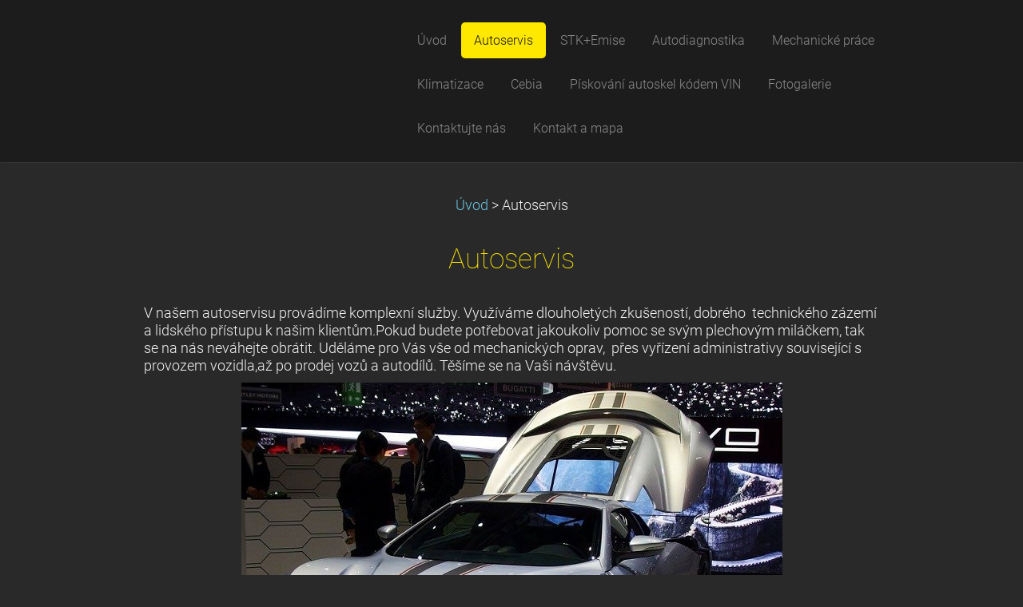

--- FILE ---
content_type: text/html; charset=UTF-8
request_url: https://www.autoservis-letohrad.cz/autoservis/
body_size: 7085
content:
<!DOCTYPE html>
<!--[if IE 8]><html class="lt-ie10 lt-ie9 no-js no-bg" lang="cs"> <![endif]-->
<!--[if IE 9]><html class="lt-ie10 no-js no-bg" lang="cs"> <![endif]-->
<!--[if gt IE 9]><!-->
<html lang="cs" class="no-js no-bg">
<!--<![endif]-->
<head>
    <base href="https://www.autoservis-letohrad.cz/">
  <meta charset="utf-8">
  <meta name="description" content="">
  <meta name="keywords" content="Autoservis, V&amp;N,Novák, Vavřín, Letohrad, Cebia, klimatizace,mechanické práce, výfuk, stk, emise, autoskla, karosářské práce, garanční prohlídka, servis, pneu, pneuservis, autodiagnostika, Žamberk, Jablonné, Šedivec, Lukavice, Mistrovice,, ">
  <meta name="generator" content="Webnode">
  <meta name="apple-mobile-web-app-capable" content="yes">
  <meta name="apple-mobile-web-app-status-bar-style" content="black">
  <meta name="format-detection" content="telephone=no">
    <link rel="icon" type="image/svg+xml" href="/favicon.svg" sizes="any">  <link rel="icon" type="image/svg+xml" href="/favicon16.svg" sizes="16x16">  <link rel="icon" href="/favicon.ico"><link rel="canonical" href="https://www.autoservis-letohrad.cz/autoservis/">
<script type="text/javascript">(function(i,s,o,g,r,a,m){i['GoogleAnalyticsObject']=r;i[r]=i[r]||function(){
			(i[r].q=i[r].q||[]).push(arguments)},i[r].l=1*new Date();a=s.createElement(o),
			m=s.getElementsByTagName(o)[0];a.async=1;a.src=g;m.parentNode.insertBefore(a,m)
			})(window,document,'script','//www.google-analytics.com/analytics.js','ga');ga('create', 'UA-797705-6', 'auto',{"name":"wnd_header"});ga('wnd_header.set', 'dimension1', 'W1');ga('wnd_header.set', 'anonymizeIp', true);ga('wnd_header.send', 'pageview');var pageTrackerAllTrackEvent=function(category,action,opt_label,opt_value){ga('send', 'event', category, action, opt_label, opt_value)};</script>
  <link rel="alternate" type="application/rss+xml" href="https://autoservis-letohrad.cz/rss/all.xml" title="">
<!--[if lte IE 9]><style type="text/css">.cke_skin_webnode iframe {vertical-align: baseline !important;}</style><![endif]-->
    <meta http-equiv="X-UA-Compatible" content="IE=edge" />
    <title>Autoservis</title>
    <meta name="viewport" content="width=device-width" />
    <link rel="stylesheet" href="https://d11bh4d8fhuq47.cloudfront.net/_system/skins/v15/50001397/css/style.css" />
    <link rel="stylesheet" href="https://d11bh4d8fhuq47.cloudfront.net/_system/skins/v15/50001397/css/dark_yellow.css" />
    <script type="text/javascript">
        /* <![CDATA[ */
        var wnTplSettings = {};
        wnTplSettings.photogallerySlideshowStop  = 'Pozastavit prezentaci';
        wnTplSettings.photogallerySlideshowStart = 'Spustit prezentaci';
        wnTplSettings.faqShowAnswer = 'Zobrazit celou odpověď.';
        wnTplSettings.faqHideAnswer = 'Skrýt odpověď.';
        wnTplSettings.menuLabel = 'Menu';
        /* ]]> */
    </script>
    <script src="https://d11bh4d8fhuq47.cloudfront.net/_system/skins/v15/50001397/js/main.js"></script>

				<script type="text/javascript">
				/* <![CDATA[ */
					
					if (typeof(RS_CFG) == 'undefined') RS_CFG = new Array();
					RS_CFG['staticServers'] = new Array('https://d11bh4d8fhuq47.cloudfront.net/');
					RS_CFG['skinServers'] = new Array('https://d11bh4d8fhuq47.cloudfront.net/');
					RS_CFG['filesPath'] = 'https://www.autoservis-letohrad.cz/_files/';
					RS_CFG['filesAWSS3Path'] = 'https://13af0c670c.cbaul-cdnwnd.com/858e2bb7c29949752c76606bfcd3dedd/';
					RS_CFG['lbClose'] = 'Zavřít';
					RS_CFG['skin'] = 'default';
					if (!RS_CFG['labels']) RS_CFG['labels'] = new Array();
					RS_CFG['systemName'] = 'Webnode';
						
					RS_CFG['responsiveLayout'] = 1;
					RS_CFG['mobileDevice'] = 0;
					RS_CFG['labels']['copyPasteSource'] = 'Více zde:';
					
				/* ]]> */
				</script><style type="text/css">/* <![CDATA[ */#a1eidi961 {position: absolute;font-size: 13px !important;font-family: "Arial", helvetica, sans-serif !important;white-space: nowrap;z-index: 2147483647;-webkit-user-select: none;-khtml-user-select: none;-moz-user-select: none;-o-user-select: none;user-select: none;}#c598p785ea {position: relative;top: -14px;}* html #c598p785ea { top: -11px; }#c598p785ea a { text-decoration: none !important; }#c598p785ea a:hover { text-decoration: underline !important; }#dde30724pmn4 {z-index: 2147483647;display: inline-block !important;font-size: 16px;padding: 7px 59px 9px 59px;background: transparent url(https://d11bh4d8fhuq47.cloudfront.net/img/footer/footerButtonWebnodeHover.png?ph=13af0c670c) top left no-repeat;height: 18px;cursor: pointer;}* html #dde30724pmn4 { height: 36px; }#dde30724pmn4:hover { background: url(https://d11bh4d8fhuq47.cloudfront.net/img/footer/footerButtonWebnode.png?ph=13af0c670c) top left no-repeat; }#e7039nj4 { display: none; }#cdkb0ei425 {z-index: 3000;text-align: left !important;position: absolute;height: 88px;font-size: 13px !important;color: #ffffff !important;font-family: "Arial", helvetica, sans-serif !important;overflow: hidden;cursor: pointer;}#cdkb0ei425 a {color: #ffffff !important;}#b812e00d963 {color: #36322D !important;text-decoration: none !important;font-weight: bold !important;float: right;height: 31px;position: absolute;top: 19px;right: 15px;cursor: pointer;}#c71b98dg1 { float: right; padding-right: 27px; display: block; line-height: 31px; height: 31px; background: url(https://d11bh4d8fhuq47.cloudfront.net/img/footer/footerButton.png?ph=13af0c670c) top right no-repeat; white-space: nowrap; }#j238ca9g7 { position: relative; left: 1px; float: left; display: block; width: 15px; height: 31px; background: url(https://d11bh4d8fhuq47.cloudfront.net/img/footer/footerButton.png?ph=13af0c670c) top left no-repeat; }#b812e00d963:hover { color: #36322D !important; text-decoration: none !important; }#b812e00d963:hover #c71b98dg1 { background: url(https://d11bh4d8fhuq47.cloudfront.net/img/footer/footerButtonHover.png?ph=13af0c670c) top right no-repeat; }#b812e00d963:hover #j238ca9g7 { background: url(https://d11bh4d8fhuq47.cloudfront.net/img/footer/footerButtonHover.png?ph=13af0c670c) top left no-repeat; }#d3b3lh23g8pb9 {padding-right: 11px;padding-right: 11px;float: right;height: 60px;padding-top: 18px;background: url(https://d11bh4d8fhuq47.cloudfront.net/img/footer/footerBubble.png?ph=13af0c670c) top right no-repeat;}#jgbg9dgg4 {float: left;width: 18px;height: 78px;background: url(https://d11bh4d8fhuq47.cloudfront.net/img/footer/footerBubble.png?ph=13af0c670c) top left no-repeat;}* html #dde30724pmn4 { filter: progid:DXImageTransform.Microsoft.AlphaImageLoader(src='https://d11bh4d8fhuq47.cloudfront.net/img/footer/footerButtonWebnode.png?ph=13af0c670c'); background: transparent; }* html #dde30724pmn4:hover { filter: progid:DXImageTransform.Microsoft.AlphaImageLoader(src='https://d11bh4d8fhuq47.cloudfront.net/img/footer/footerButtonWebnodeHover.png?ph=13af0c670c'); background: transparent; }* html #d3b3lh23g8pb9 { height: 78px; background-image: url(https://d11bh4d8fhuq47.cloudfront.net/img/footer/footerBubbleIE6.png?ph=13af0c670c);  }* html #jgbg9dgg4 { background-image: url(https://d11bh4d8fhuq47.cloudfront.net/img/footer/footerBubbleIE6.png?ph=13af0c670c);  }* html #c71b98dg1 { background-image: url(https://d11bh4d8fhuq47.cloudfront.net/img/footer/footerButtonIE6.png?ph=13af0c670c); }* html #j238ca9g7 { background-image: url(https://d11bh4d8fhuq47.cloudfront.net/img/footer/footerButtonIE6.png?ph=13af0c670c); }* html #b812e00d963:hover #rbcGrSigTryButtonRight { background-image: url(https://d11bh4d8fhuq47.cloudfront.net/img/footer/footerButtonHoverIE6.png?ph=13af0c670c);  }* html #b812e00d963:hover #rbcGrSigTryButtonLeft { background-image: url(https://d11bh4d8fhuq47.cloudfront.net/img/footer/footerButtonHoverIE6.png?ph=13af0c670c);  }/* ]]> */</style><script type="text/javascript" src="https://d11bh4d8fhuq47.cloudfront.net/_system/client/js/compressed/frontend.package.1-3-108.js?ph=13af0c670c"></script><style type="text/css"></style></head>
<body>
<div id="wrapper" class="WIDE DARK YELLOW">


    <!-- div id="header" -->
    <div id="header">

        <!-- div id="headerContent" -->
        <div id="headerContent" class="clearfix">

            <div id="logoZone">
                <div id="logo"><a href="home/" title="Přejít na úvodní stránku."><span id="rbcSystemIdentifierLogo" style="visibility: hidden;">V &amp; N autoservis s.r.o. Letohrad</span></a></div>                <div id="moto"><span id="rbcCompanySlogan" class="rbcNoStyleSpan"></span></div>
            </div>

        </div>
        <!-- div id="headerContent" -->

    </div>

    <!-- div id="main" -->
    <div id="main" role="main">


        <!-- div id="mainContent" -->
        <div id="mainContent" class="clearfix" >


            <!-- div class="column100" -->
            <div class="column100">
                <div id="pageNavigator" class="rbcContentBlock">            <div id="navigator" class="widget widgetNavigator clearfix">             <a class="navFirstPage" href="/home/">Úvod</a>           <span> &gt; </span>             <span id="navCurrentPage">Autoservis</span>             </div>      </div>                 
       <div class="widget widgetWysiwyg clearfix">     
		<h1>Autoservis</h1>
<div>
	<div style="line-height: 22.3999996185303px; text-align: left;">
		V našem autoservisu provádíme komplexní služby. Využíváme dlouholetých zkušeností, dobrého&nbsp;&nbsp;technického zázemí a lidského přístupu k našim klientům.Pokud budete potřebovat jakoukoliv pomoc se svým plechovým miláčkem, tak se na nás neváhejte obrátit.&nbsp;Uděláme pro Vás vše od mechanických oprav,&nbsp;&nbsp;přes vyřízení administrativy související s provozem vozidla,až po prodej vozů a autodílů. Těšíme se na Vaši návštěvu.</div>
</div>
<div style="line-height: 22.3999996185303px;">
	<img alt="" height="485" src="https://13af0c670c.cbaul-cdnwnd.com/858e2bb7c29949752c76606bfcd3dedd/200000059-947bd9571b/11080407_1064583606902015_2906837936097463050_o.jpg" width="677"></div>
   
        </div>
		
            </div>
            <!-- div class="column100" -->

        </div>
        <!-- div id="mainContent" -->

    </div>
    <!-- div id="main" -->




    <!-- div id="footerCover" -->
    <div id="footerCover">

        <!-- div id="footerMain" -->
        <div id="footerMain">

            <!-- div id="footerMainContent" -->
            <div id="footerMainContent" class="footerColumns clearfix">

                <div class="column33 footerColumn1">
                    <div class="rbcWidgetArea widgetFacebookLike"><iframe src="https://www.facebook.com/plugins/like.php?app_id=225951590755638&amp;href=http%3A%2F%2Fvaclav-novak0.webnode.cz%2Fautoservis%2F&amp;send=false&amp;layout=standard&amp;width=450&amp;show_faces=false&amp;action=like&amp;colorscheme=dark&amp;font&amp;height=32" scrolling="no" frameborder="0" allowTransparency="true" style="border:none; overflow:hidden; width:450px; height:32px;"></iframe></div>                    

                </div>

                <div class="column33 footerColumn2">
                                                        </div>

                <div class="column33 footerColumn3">
                     
      <div class="widget widgetContact clearfix">              
		      
          <div class="widgetTitle"> 
              <h2>Kontakt</h2>
          </div>   
                   
          <div class="widgetContent clearfix">    
              <span class="contactCompany">V &amp; N autoservis s.r.o. </span>
              <span class="contactAddress">Tyršova 259<br />
561 51 Letohrad</span>     
              <span class="contactPhone">     
      telefon: 777 602 780     
	</span>  
              <span class="contactEmail">          									
      <a href="&#109;&#97;&#105;&#108;&#116;&#111;:&#118;&#110;&#46;&#97;&#117;&#116;&#111;&#115;&#101;&#114;&#118;&#105;&#115;&#64;&#115;&#101;&#122;&#110;&#97;&#109;&#46;&#99;&#122;"><span id="rbcContactEmail">&#118;&#110;&#46;&#97;&#117;&#116;&#111;&#115;&#101;&#114;&#118;&#105;&#115;&#64;&#115;&#101;&#122;&#110;&#97;&#109;&#46;&#99;&#122;</span></a> 
	</span>             
          </div>                         	
		    		
      </div>             
					
                                                        </div>

            </div>
            <!-- div id="footerMainContent" -->

        </div>
        <!-- div id="footerMain" -->



        <!-- div id="footerText" -->
        <div id="footerText" class="clearfix">

            <!-- div id="footerTextContent" -->
            <div id="footerTextContent" class="clearfix">

                <!-- div id="lang" -->
                <div id="lang" class="clearfix">
                    <div id="languageSelect"></div>			
                </div>
                <!-- div id="lang" -->

                <!-- div id="copyright" -->
                <div id="copyright">
                    <span id="rbcFooterText" class="rbcNoStyleSpan">© 2015 Všechna práva vyhrazena.</span>                </div>
                <!-- div id="copyright" -->

                <!-- div id="signature" -->
                <div id="signature">
                    <span class="rbcSignatureText"><a href="https://www.webnode.cz?utm_source=text&amp;utm_medium=footer&amp;utm_campaign=free3" rel="nofollow">Vytvořte si www stránky zdarma!</a><a id="dde30724pmn4" href="https://www.webnode.cz?utm_source=button&amp;utm_medium=footer&amp;utm_campaign=free3" rel="nofollow"><span id="e7039nj4">Webnode</span></a></span>                </div>
                <!-- div id="signature" -->

            </div>
            <!-- div id="footerTextContent" -->

        </div>
        <!-- div id="footerText" -->

    </div>
    <!-- div id="footerCover" -->

    <!-- div id="headerNav" -->
    <div id="navMenu" class="desktopMenu clearfix">
        <div class="menuWrapper">
            

    
	<ul class="menu">
	<li class="first">      
        <a href="/home/"> <span>Úvod</span> </a>
    </li>
	<li class="open selected activeSelected">      
        <a href="/autoservis/"> <span>Autoservis</span> </a>
    </li>
	<li>      
        <a href="/stk-emise/"> <span>STK+Emise</span> </a>
    </li>
	<li>      
        <a href="/autodiagnostika/"> <span>Autodiagnostika</span> </a>
    </li>
	<li>      
        <a href="/mechanicke-prace/"> <span>Mechanické práce</span> </a>
    </li>
	<li>      
        <a href="/klimatizace/"> <span>Klimatizace </span> </a>
    </li>
	<li>      
        <a href="/cebia2/"> <span>Cebia</span> </a>
    </li>
	<li>      
        <a href="/znaceni-autoskel/"> <span>Pískování autoskel kódem VIN</span> </a>
    </li>
	<li>      
        <a href="/fotogalerie/"> <span>Fotogalerie</span> </a>
    </li>
	<li>      
        <a href="/kontaktujte-nas/"> <span>Kontaktujte nás</span> </a>
    </li>
	<li class="last">      
        <a href="/kontakt/"> <span>Kontakt a mapa</span> </a>
    </li>
</ul>
    <div class="clearfix"><!-- / --></div>
				
        </div>
    </div>
    <!-- div id="headerNav" -->


</div>
<!-- div id="wrapper" -->
<div class="media"></div>


<div id="rbcFooterHtml"></div><div style="display: none;" id="a1eidi961"><span id="c598p785ea">&nbsp;</span></div><div id="cdkb0ei425" style="display: none;"><a href="https://www.webnode.cz?utm_source=window&amp;utm_medium=footer&amp;utm_campaign=free3" rel="nofollow"><div id="jgbg9dgg4"><!-- / --></div><div id="d3b3lh23g8pb9"><div><strong id="gjdmldli">Vytvořte si vlastní web zdarma!</strong><br /><span id="abc1bhab7">Moderní webové stránky za 5 minut</span></div><span id="b812e00d963"><span id="j238ca9g7"><!-- / --></span><span id="c71b98dg1">Vyzkoušet</span></span></div></a></div><script type="text/javascript">/* <![CDATA[ */var b9191c55o6ep = {sig: $('a1eidi961'),prefix: $('c598p785ea'),btn : $('dde30724pmn4'),win : $('cdkb0ei425'),winLeft : $('jgbg9dgg4'),winLeftT : $('ami8i4j1'),winLeftB : $('aiufuiu1di'),winRght : $('d3b3lh23g8pb9'),winRghtT : $('ciokonm6'),winRghtB : $('b5g4md42g'),tryBtn : $('b812e00d963'),tryLeft : $('j238ca9g7'),tryRght : $('c71b98dg1'),text : $('abc1bhab7'),title : $('gjdmldli')};b9191c55o6ep.sig.appendChild(b9191c55o6ep.btn);var d40kkmi10d=0,h41fac5ma7b=0,dbpg64mkn=0,ah06d0k1ph,gigh1qpfwqt12=$$('.rbcSignatureText')[0],b8ab62i2gd=false,dunt1hd53i5;function f3u4e051o63sm(){if (!b8ab62i2gd && pageTrackerAllTrackEvent){pageTrackerAllTrackEvent('Signature','Window show - web',b9191c55o6ep.sig.getElementsByTagName('a')[0].innerHTML);b8ab62i2gd=true;}b9191c55o6ep.win.show();dbpg64mkn=b9191c55o6ep.tryLeft.offsetWidth+b9191c55o6ep.tryRght.offsetWidth+1;b9191c55o6ep.tryBtn.style.width=parseInt(dbpg64mkn)+'px';b9191c55o6ep.text.parentNode.style.width = '';b9191c55o6ep.winRght.style.width=parseInt(20+dbpg64mkn+Math.max(b9191c55o6ep.text.offsetWidth,b9191c55o6ep.title.offsetWidth))+'px';b9191c55o6ep.win.style.width=parseInt(b9191c55o6ep.winLeft.offsetWidth+b9191c55o6ep.winRght.offsetWidth)+'px';var wl=b9191c55o6ep.sig.offsetLeft+b9191c55o6ep.btn.offsetLeft+b9191c55o6ep.btn.offsetWidth-b9191c55o6ep.win.offsetWidth+12;if (wl<10){wl=10;}b9191c55o6ep.win.style.left=parseInt(wl)+'px';b9191c55o6ep.win.style.top=parseInt(h41fac5ma7b-b9191c55o6ep.win.offsetHeight)+'px';clearTimeout(ah06d0k1ph);}function h56891ee480h46(){ah06d0k1ph=setTimeout('b9191c55o6ep.win.hide()',1000);}function c0l877h43ndikg(){var ph = RubicusFrontendIns.photoDetailHandler.lightboxFixed?document.getElementsByTagName('body')[0].offsetHeight/2:RubicusFrontendIns.getPageSize().pageHeight;b9191c55o6ep.sig.show();d40kkmi10d=0;h41fac5ma7b=0;if (gigh1qpfwqt12&&gigh1qpfwqt12.offsetParent){var obj=gigh1qpfwqt12;do{d40kkmi10d+=obj.offsetLeft;h41fac5ma7b+=obj.offsetTop;} while (obj = obj.offsetParent);}if ($('rbcFooterText')){b9191c55o6ep.sig.style.color = $('rbcFooterText').getStyle('color');b9191c55o6ep.sig.getElementsByTagName('a')[0].style.color = $('rbcFooterText').getStyle('color');}b9191c55o6ep.sig.style.width=parseInt(b9191c55o6ep.prefix.offsetWidth+b9191c55o6ep.btn.offsetWidth)+'px';if (d40kkmi10d<0||d40kkmi10d>document.body.offsetWidth){d40kkmi10d=(document.body.offsetWidth-b9191c55o6ep.sig.offsetWidth)/2;}if (d40kkmi10d>(document.body.offsetWidth*0.55)){b9191c55o6ep.sig.style.left=parseInt(d40kkmi10d+(gigh1qpfwqt12?gigh1qpfwqt12.offsetWidth:0)-b9191c55o6ep.sig.offsetWidth)+'px';}else{b9191c55o6ep.sig.style.left=parseInt(d40kkmi10d)+'px';}if (h41fac5ma7b<=0 || RubicusFrontendIns.photoDetailHandler.lightboxFixed){h41fac5ma7b=ph-5-b9191c55o6ep.sig.offsetHeight;}b9191c55o6ep.sig.style.top=parseInt(h41fac5ma7b-5)+'px';}function gbeffgi1(){if (dunt1hd53i5){clearTimeout(dunt1hd53i5);}dunt1hd53i5 = setTimeout('c0l877h43ndikg()', 10);}Event.observe(window,'load',function(){if (b9191c55o6ep.win&&b9191c55o6ep.btn){if (gigh1qpfwqt12){if (gigh1qpfwqt12.getElementsByTagName("a").length > 0){b9191c55o6ep.prefix.innerHTML = gigh1qpfwqt12.innerHTML + '&nbsp;';}else{b9191c55o6ep.prefix.innerHTML = '<a href="https://www.webnode.cz?utm_source=text&amp;utm_medium=footer&amp;utm_content=cz-web-0&amp;utm_campaign=signature" rel="nofollow">'+gigh1qpfwqt12.innerHTML + '</a>&nbsp;';}gigh1qpfwqt12.style.visibility='hidden';}else{if (pageTrackerAllTrackEvent){pageTrackerAllTrackEvent('Signature','Missing rbcSignatureText','www.autoservis-letohrad.cz');}}c0l877h43ndikg();setTimeout(c0l877h43ndikg, 500);setTimeout(c0l877h43ndikg, 1000);setTimeout(c0l877h43ndikg, 5000);Event.observe(b9191c55o6ep.btn,'mouseover',f3u4e051o63sm);Event.observe(b9191c55o6ep.win,'mouseover',f3u4e051o63sm);Event.observe(b9191c55o6ep.btn,'mouseout',h56891ee480h46);Event.observe(b9191c55o6ep.win,'mouseout',h56891ee480h46);Event.observe(b9191c55o6ep.win,'click',function(){if (pageTrackerAllTrackEvent){pageTrackerAllTrackEvent('Signature','Window click - web','Vytvořte si vlastní web zdarma!',0);}document/*e30wttj5j10odi*/.location.href='https://www.webnode.cz?utm_source=window&utm_medium=footer&utm_content=cz-web-0&utm_campaign=signature';});Event.observe(window, 'resize', gbeffgi1);Event.observe(document.body, 'resize', gbeffgi1);RubicusFrontendIns.addObserver({onResize: gbeffgi1});RubicusFrontendIns.addObserver({onContentChange: gbeffgi1});RubicusFrontendIns.addObserver({onLightboxUpdate: c0l877h43ndikg});Event.observe(b9191c55o6ep.btn, 'click', function(){if (pageTrackerAllTrackEvent){pageTrackerAllTrackEvent('Signature','Button click - web',b9191c55o6ep.sig.getElementsByTagName('a')[0].innerHTML);}});Event.observe(b9191c55o6ep.tryBtn, 'click', function(){if (pageTrackerAllTrackEvent){pageTrackerAllTrackEvent('Signature','Try Button click - web','Vytvořte si vlastní web zdarma!',0);}});}});RubicusFrontendIns.addFileToPreload('https://d11bh4d8fhuq47.cloudfront.net/img/footer/footerButtonWebnode.png?ph=13af0c670c');RubicusFrontendIns.addFileToPreload('https://d11bh4d8fhuq47.cloudfront.net/img/footer/footerButton.png?ph=13af0c670c');RubicusFrontendIns.addFileToPreload('https://d11bh4d8fhuq47.cloudfront.net/img/footer/footerButtonHover.png?ph=13af0c670c');RubicusFrontendIns.addFileToPreload('https://d11bh4d8fhuq47.cloudfront.net/img/footer/footerBubble.png?ph=13af0c670c');if (Prototype.Browser.IE){RubicusFrontendIns.addFileToPreload('https://d11bh4d8fhuq47.cloudfront.net/img/footer/footerBubbleIE6.png?ph=13af0c670c');RubicusFrontendIns.addFileToPreload('https://d11bh4d8fhuq47.cloudfront.net/img/footer/footerButtonHoverIE6.png?ph=13af0c670c');}RubicusFrontendIns.copyLink = 'https://www.webnode.cz';RS_CFG['labels']['copyPasteBackLink'] = 'Vytvořte si vlastní stránky zdarma:';/* ]]> */</script><script type="text/javascript">var keenTrackerCmsTrackEvent=function(id){if(typeof _jsTracker=="undefined" || !_jsTracker){return false;};try{var name=_keenEvents[id];var keenEvent={user:{u:_keenData.u,p:_keenData.p,lc:_keenData.lc,t:_keenData.t},action:{identifier:id,name:name,category:'cms',platform:'WND1',version:'2.1.157'},browser:{url:location.href,ua:navigator.userAgent,referer_url:document.referrer,resolution:screen.width+'x'+screen.height,ip:'51.75.118.97'}};_jsTracker.jsonpSubmit('PROD',keenEvent,function(err,res){});}catch(err){console.log(err)};};</script></body>
</html>

--- FILE ---
content_type: text/css
request_url: https://d11bh4d8fhuq47.cloudfront.net/_system/skins/v15/50001397/css/dark_yellow.css
body_size: 2598
content:
/* COLORS

Main color: #ffe800
a color: #69c6e4
menu hover: #868686
Border btn: #FFF05C
btn hover: #a21d1d
Bg photo thumb: #343434
photo thumb title: line 532
bg_footermain: #1c1c1c

*/

#wrapper ::-moz-selection {
  background: #2bb1d2;
  color: #fff; 
  text-shadow: none; 
}

#wrapper ::selection { 
  background: #2bb1d2; 
  color: #fff; 
  text-shadow: none; 
}

#wrapper .widget abbr[title] { 
  border-bottom: 1px dotted; 
}


body {
    background-color: #292929;
}

.lt-ie9 body {
    background-color: #292929;
    background-image: url("../img/dark/yellow/bg_image.jpg");
    background-repeat: no-repeat;
    background-position: center top;
    background-attachment: fixed;
    background-size: cover;
}

@media screen and (min-width: 990px) {
    .no-bg body {
        background-image: none;
        background-color: #292929;
    }

    body {
        background-color: #292929;
        background-image: url("../img/dark/yellow/bg_image.jpg");
        background-repeat: no-repeat;
        background-position: center top;
        background-attachment: fixed;
        background-size: cover;

    }
}


a {
  color: #69c6e4;
}

#wrapper .formError,
#wrapper label.error,
#wrapper label.wrong,
#wrapper #footerCover label.error,
#wrapper #footerCover label.wrong {
  color: #d34040;
}

#wrapper .formError h3 {
	color: #f4f4f4;
}

#wrapper.BOXED #illustration {
  	border-bottom: 1px;
  	border-top: 1px;
  	border-left: 0px;
  	border-right: 0;
  	border-style: solid;
  	border-color: #000000;
}


/* ILLUSTRATION */

#wrapper.WIDE #illustration {
      -moz-box-shadow: inset 0px 0px 5px #ababab;
-webkit-box-shadow: inset 0px 0px 5px #ababab;
box-shadow: inset 0px 0px 5px #ababab;
    background: transparent;
}

@media screen and (max-width: 990px) {
    #wrapper.WIDE #illustration {
        -moz-box-shadow: none;
        -webkit-box-shadow: none;
        box-shadow: none;
        margin: 1px 0;
    }
}

/* MAIN MENU */
  
#wrapper ul.menu ul li a {
  color: #747474;
}
  
/* WIDGETS */  
  
#wrapper .widgetPhotogallery .img {
  background-color: #343434;
}     
  
#wrapper.DARK .widgetFulltext .boxFulltextResult h3 a {
  color: #f4f4f4 !important;
}

#wrapper.DARK .boxDiscussion {
    border-bottom: 1px solid #343434;
}

#wrapper .privateAccessForm .error {
  color: #d34040;
}

#wrapper #privateAccessForm .error {
  color: #d34040;
}  

/* FORM */

#wrapper .wrapperInput input {	
	background: #1c1c1c;
}

#wrapper .wrapperInput textarea {
	background: #1c1c1c;
}   

#wrapper #footerCover textarea { 
	background: #1c1c1c;
}

#wrapper #footerCover input { 
	background: #1c1c1c;
}

/* DropKick */

#wrapper .dk_container {
    background: #1c1c1c;
    border: 1px solid #313131;
    border-radius: 5px;
    -moz-border-radius: 5px;
    -webkit-border-radius: 5px;
    height: 43px;
}

#wrapper .dk_toggle {
    color: white;
}

#wrapper .dk_options a {
    background: #1c1c1c;
    color: white;
}

#wrapper .dk_options a:hover,
#wrapper .dk_options .dk_option_current a {
    background: #383838;
    color: white;
}

#wrapper .widget .dk_options_inner {
    border: 1px solid #313131;
}


/* BORDERS SHADOWS */

#wrapper.BOXED #header { 
    -moz-box-shadow: 0px 0px 2px 0px #4c4c4c;
  -webkit-box-shadow: 0px 0px 2px 0px #4c4c4c;
  box-shadow: 0px 0px 2px 0px #4c4c4c;
}

#wrapper.WIDE #header { 
    -moz-box-shadow: 0px 0px 2px 0px #4c4c4c;
  -webkit-box-shadow: 0px 0px 2px 0px #4c4c4c;
  box-shadow: 0px 0px 2px 0px #4c4c4c;
}

#wrapper.WIDE #footerMain {

}

#wrapper.BOXED #footerMain {
  border-top: 1px solid rgba(76, 76, 76, 0.15);

}

pre, 
blockquote { 
  border: 1px solid #999; 
}

#wrapper.BOXED #footerText {  
  -webkit-box-shadow: 0px 1px 2px 0px #4c4c4c;
  box-shadow: 0px 1px 2px 0px #4c4c4c;
}

#wrapper .wrapperNewFormLink {
	background: #ffe800;
	border: solid 1px #FFF05C;
}

#wrapper .wrapperNewFormLink:hover {
    background: #FFF05C;
}

#wrapper .wrapperNewFormLink a {
	color: #1c1c1c !important;
}
  
/*---------------------------------------------------*/
/*---------------------------------------------------*/
/*---------------------------------------------------*/
/*---------------------------------------------------*/

#wrapper.DARK .widget hr { 
  border-top: 1px solid #343434;
}

#wrapper.DARK { 
  color: #f4f4f4;  
}

#wrapper.DARK #main h1 {
  color: #ffe800; 
}

#wrapper.DARK #main h2 {
  color: #ffe800;  
  border-bottom: 1px solid #343434;
}  

#wrapper.DARK #main h3 {
  	color: #ffe800;  
}  

#wrapper.DARK #main h4 {
  color: #f4f4f4;  
}  

#wrapper.DARK #main h5 {
  color: #f4f4f4;  
} 

#wrapper.DARK #main h6 {
  color: #f4f4f4;  
} 

#wrapper.WIDE #footerCover { 
	background-color: #fff;
}   

#wrapper.DARK #footerCover h1 {
  color: #ffe800;
    border-bottom: 1px solid #343434;
} 

#wrapper.DARK #footerCover h2 {
  color: #ffe800;
  border-bottom: 1px solid #343434;
} 

#wrapper.DARK #footerCover h3 {
  color: #ffe800;  
}

#wrapper.DARK #footerCover h4 {
  color: #ffe800;  
} 

#wrapper.DARK #footerCover h5 {
  color: #ffe800;  
} 

#wrapper.DARK #footerCover h6 {
  color: #ffe800;  
} 

#wrapper.DARK.YELLOW #main a.iconBack { 
   background-color: #ffe800;
   border: solid 1px #FFF05C;
    color: #343434;
}

#wrapper.DARK.YELLOW #main a.iconBack:hover {
    background: #FFF05C;
}

#wrapper.DARK .widget blockquote {
    border-top: 1px solid #343434;
    border-bottom: 1px solid #343434;
    background: url("../img/var_light_quotes.png") no-repeat scroll 60px 30px transparent;
}

#wrapper.DARK #footerCover .widget blockquote { 
  background: none;
    padding: 0;
    border: none;
}

#wrapper.DARK table { 
  border-color: #343434;
}  

#wrapper.DARK td, 
#wrapper.DARK th { 
  border-color: #343434;
}   

#wrapper.DARK.YELLOW table.withHeader th, 
#wrapper.DARK.YELLOW table.withHeader thead td { 
  background-color: #ffe800; 
  color: #343434;
}

#wrapper.DARK .wrapperInputTextInput input,
#wrapper.DARK .wrapperInputButton input,
#wrapper.DARK textarea,
#wrapper.DARK select { 
  color: #f4f4f4; 
  border: 1px solid #313131;
}

#wrapper.DARK.YELLOW input[type="button"], 
#wrapper.DARK.YELLOW input[type="reset"], 
#wrapper.DARK.YELLOW input[type="submit"], 
#wrapper.DARK.YELLOW button,
#wrapper.DARK.YELLOW a.button { 
  color: #1c1c1c !important;
  background: #ffe800;
  border: solid 1px #FFF05C;
}     

#wrapper.DARK.YELLOW input[type="button"]:hover, 
#wrapper.DARK.YELLOW input[type="reset"]:hover, 
#wrapper.DARK.YELLOW input[type="submit"]:hover, 
#wrapper.DARK.YELLOW button:hover,
#wrapper.DARK.YELLOW a.button:hover {
  background-color: #FFF05C;
  color: #1c1c1c !important; 
}

#wrapper.DARK.YELLOW #footerCover input[type="button"], 
#wrapper.DARK.YELLOW #footerCover input[type="reset"], 
#wrapper.DARK.YELLOW #footerCover input[type="submit"], 
#wrapper.DARK.YELLOW #footerCover button,
#wrapper.DARK.YELLOW #footerCover a.button {  
 background-position: right -42px;
 background: #ffe800;
 border: solid 1px #FFF05C;   
}

#wrapper.DARK.YELLOW #footerCover input[type="button"]:hover, 
#wrapper.DARK.YELLOW #footerCover input[type="reset"]:hover, 
#wrapper.DARK.YELLOW #footerCover input[type="submit"]:hover, 
#wrapper.DARK.YELLOW #footerCover button:hover,
#wrapper.DARK.YELLOW #footerCover a.button:hover {
    background: #FFF05C;
    border: solid 1px #FFF05C;
    color: #ffffff;
} 

#wrapper.DARK.WIDE #main { 
  background-color: #292929;
  -moz-box-shadow: 0px 0px 2px 0px #4c4c4c;
  -webkit-box-shadow: 0px 0px 2px 0px #4c4c4c;
  box-shadow: 0px 0px 2px 0px #4c4c4c;
}

#wrapper.DARK.BOXED #main { 
  background-color: #292929;
  -webkit-box-shadow: 0px 0px 0px 1px rgba(76, 76, 76, 0.32);
  box-shadow: 0px 0px 0px 1px rgba(76, 76, 76, 0.32);
}

#wrapper.DARK #header { 
  background-color: #1c1c1c;
}

#wrapper.DARK #moto {
  color: #ffe800;
}

#wrapper.DARK #footerMain { 
  background-color: #1c1c1c; 
}

#wrapper.DARK #footerText { 
  background-color: #292929; 
}

#wrapper.DARK.YELLOW #logoZone #logo,
#wrapper.DARK.YELLOW #logo a, 
#wrapper.DARK.YELLOW #logo a:hover,
#wrapper.DARK.YELLOW #logo a:visited {
  color: #f4f4f4;
}

#wrapper.DARK ul.menu li a {
  color: #8A8A8A;
}

#wrapper.DARK.YELLOW ul.menu > li > a:hover, 
#wrapper.DARK.YELLOW ul.menu > li:hover > a,
#wrapper.DARK.YELLOW ul.menu > li > a.touched {
    background-color: #ACACAC;
    color: #1c1c1c;
} 

#wrapper.DARK.YELLOW ul.menu > li.activeSelected > a,
#wrapper.DARK.YELLOW ul.menu > li.selected > a {
  background-color: #ffe800;
  color: #1c1c1c;
}

@media screen and (max-width: 768px) {
    #wrapper.DARK.YELLOW ul.menu > li.activeSelected > a,
    #wrapper.DARK.YELLOW ul.menu > li.selected > a {
        background-color: #ffe800 !important;
        color: #1c1c1c !important;
    }
}


@media screen and (max-width: 768px) {
    #wrapper.DARK.YELLOW ul.menu > li > a:hover,
    #wrapper.DARK.YELLOW ul.menu > li:hover > a,
    #wrapper.DARK.YELLOW ul.menu > li > a.touched {
        background-color: none;
        color: #8A8A8A;
    }
}

#wrapper.DARK ul.menu ul {
    border: 1px solid #e2e2e2;
    border-bottom: none;
    background-color: #ffffff;
}

@media screen
and (max-width: 768px) {
    #wrapper.DARK ul.menu ul {
        border-left: none;
        border-right: none;
    }
}

#wrapper.DARK ul.menu ul li a {
  color: #777;    
  border-bottom: 1px solid #e2e2e2;
}  

#wrapper.DARK ul.menu > li > ul > li.withSubmenu > a {
  background: url("../img/arrows_menu.png") no-repeat scroll right -84px transparent;
}

@media screen and (max-width: 768px) {
    #wrapper.LIGHT ul.menu > li > ul > li.withSubmenu > a {
        background: none;
    }
}

#wrapper.DARK ul.menu ul ul ul li a { 
  border-bottom: 1px solid #E2E2E2;
}  

#wrapper.DARK.YELLOW ul.menu ul li a:hover,
#wrapper.DARK.YELLOW ul.menu ul li.activeSelected > a,
#wrapper.DARK.YELLOW ul.menu ul li.selected > a,
#wrapper.DARK.YELLOW ul.menu > li > ul > li:hover > a,
#wrapper.DARK.YELLOW ul.menu ul li a.touched { 
  color: #69C6E4;
} 

#wrapper.DARK #copyright a,
#wrapper.DARK #signature a {
  color: #ffffff !important; 
}  

#wrapper.DARK #copyright a:hover,
#wrapper.DARK #signature a:hover {
 	color: #ffe800 !important;
}

#wrapper.DARK #footerCover .box {
	border-bottom: 1px solid #343434;
}

#wrapper.DARK .widget .paging a { 
  color: #f4f4f4 !important; 
}

.selected {
	color: #ffe800;
}

#wrapper.DARK .widget .paging .pageText, 
#wrapper.DARK .widget .paging .rightText, 
#wrapper.DARK .widget .paging .rightEndText,
#wrapper.DARK .widget .paging .leftText, 
#wrapper.DARK .widget .paging .leftEndText { 
  border: 1px solid #3A3A3A;
  background-color: #333333; 
}     

#wrapper.DARK.YELLOW .widget .paging a:hover .pageText, 
#wrapper.DARK.YELLOW .widget .paging a:hover .rightText, 
#wrapper.DARK.YELLOW .widget .paging a:hover .rightEndText,
#wrapper.DARK.YELLOW .widget .paging a:hover .leftText, 
#wrapper.DARK.YELLOW .widget .paging a:hover .leftEndText { 
  background-color: #ffe800 !important; 
  color: #1c1c1c !important; 
  border: 1px solid #FFF05C;   
} 

#wrapper.DARK .widgetTagList .boxTagList h3 a{
  color: #f4f4f4 !important;
}

#wrapper.DARK .widgetRss .boxRss h3 a {
    color: #f4f4f4 !important;
}

#wrapper.DARK .widgetProductsDetail .rbcTags {
    color: #aeaeae;
}

#wrapper.DARK .widgetProductsDetail .rbcTags h4{
    color: #aeaeae !important;
}

#wrapper.DARK .widgetProductsDetail .wrapperProductsFooter {
    background-color: #1C1C1C;
}

#wrapper.DARK #main .widgetProducts .boxProducts {
    border-bottom: 1px solid #343434;
}

#wrapper.DARK .widgetPolls .pollbarWrapper {         
  background-color: #f0f0f0; 
}  

#wrapper.DARK #footerCover .widgetPolls .pollbarWrapper {         
  background-color: #343434;
}  

#wrapper.DARK.YELLOW .widgetPolls .pollbar {
  background-color: #69c6e4;
}

#wrapper.DARK .widgetPolls .pollNumber {
    color: #aeaeae;
}

#wrapper.DARK.YELLOW .widgetPhotogallery .imgHover {
    background: rgb(255, 232, 0);
    background: rgba(255, 232, 0, 0.85);
    color: #ffffff;
}
    
#wrapper.DARK .widgetFaq .boxFaq {
    border-bottom: 1px solid #303030;
}

#wrapper.DARK .boxDiscussion .discussionPostInfo {
    color: #aeaeae;
}

#wrapper.DARK .boxDiscussion .discussionPostInfo .discussionPostDate {
    border-left: 1px solid #FFF05C;
}

#wrapper.DARK #main .boxDiscussion .discussionPostReply a {
    color: #1C1C1C;
    border-radius: 5px;
    -moz-border-radius: 5px;
    -webkit-border-radius: 5px;
    background: #ffe800;
    border: solid 1px #FFF05C;
}

#wrapper.DARK.YELLOW #main .boxDiscussion .discussionPostReply a:hover {
	color: #1C1C1C;
    border-radius: 5px;
    -moz-border-radius: 5px;
    -webkit-border-radius: 5px;
    background: #FFF05C;
    border: solid 1px #ffe800;
}

#wrapper.DARK .widgetContactForm {
    background-color: transparent;
    border: none;
}

#wrapper.DARK .widgetArticlesDetial .wrapperDate {
    color: #aeaeae;
}

#wrapper.DARK .widgetArticlesDetial .rbcTags {
    color: #aeaeae;
}

#wrapper.DARK .widgetArticlesDetial .rbcTags h4{
	color: #aeaeae !important;
}

#wrapper.DARK .widgetArticlesDetial .wrapperContent {
	border-top: 1px solid #343434;
} 

#wrapper.DARK .widgetArticlesDetial .wrapperArticlesFooter {
  	background-color: #1C1C1C;
}

#wrapper.DARK #main .widgetArticles .wrapperDate {
    color: #ffe800;
}

#wrapper.DARK #footerCover .widgetArticles .wrapperDate {
    color: #858a98;
}

#wrapper.DARK #main .widgetArticles .boxArticles {
  border-bottom: 1px solid #343434;
}  

#wrapper.DARK #languageSelect #languageList a {
  color: #F4F4F4 !important;
}

#wrapper.DARK #languageSelect #languageList a:hover {
  color: #F4F4F4 !important;
}

#wrapper.DARK .privateAccessForm form{
    background-color: #f8f8f8;
    border: 1px solid #343434;
}

#wrapper.DARK.YELLOW #lostPasswordLink a,
#wrapper.DARK.YELLOW #lostPasswordLink a:hover,
#wrapper.DARK.YELLOW #lostPasswordLink a:visited {
  color: #ffe800;
}

.lt-ie9 #wrapper.DARK.BOXED #main,
.lt-ie9 #wrapper.DARK.WIDE #main {
    border-top: 1px solid #3d3d3d;
}

.lt-ie9 #wrapper.BOXED #header,
.lt-ie9 #wrapper.WIDE #header {
    border-bottom: 1px solid #3d3d3d;
}

#wrapper #languageSelect .languageSelectbox {
    color: #1c1c1c;
}